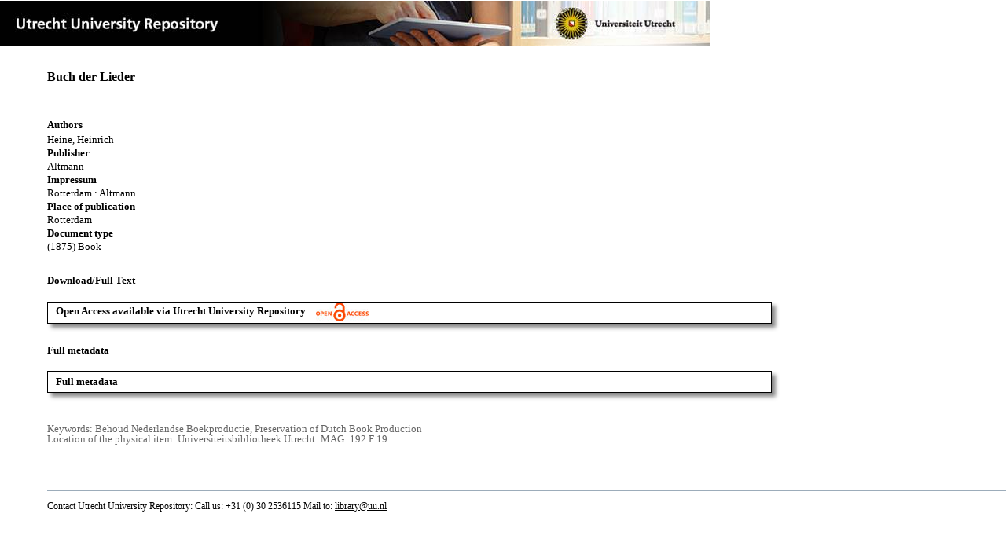

--- FILE ---
content_type: text/html;charset=utf-8
request_url: https://dspace.library.uu.nl/handle/1874/233754
body_size: 5324
content:
<?xml version="1.0" encoding="UTF-8"?>
<!DOCTYPE html PUBLIC "-//W3C//DTD XHTML 1.0 Strict//EN" "http://www.w3.org/TR/xhtml1/DTD/xhtml1-strict.dtd">
<html xmlns="http://www.w3.org/1999/xhtml" xmlns:itemViewUtil="org.dspace.app.xmlui.utils.ItemViewUtil" class="no-js">
<head>
<meta content="text/html; charset=UTF-8" http-equiv="Content-Type" />
<meta content="IE=edge,chrome=1" http-equiv="X-UA-Compatible" />
<meta content="width=device-width, initial-scale=1.0, maximum-scale=1.0" name="viewport" />
<link rel="shortcut icon" href="/themes/Public/images/favicon.ico" />
<link rel="apple-touch-icon" href="/themes/Public/images/apple-touch-icon.png" />
<meta name="Generator" content="DSpace 5.5" />
<link type="text/css" rel="stylesheet" media="screen" href="/themes/Public/lib/css/reset.css" />
<link type="text/css" rel="stylesheet" media="screen" href="/themes/Public/lib/css/base.css" />
<link type="text/css" rel="stylesheet" media="screen" href="/themes/Public/lib/css/helper.css" />
<link type="text/css" rel="stylesheet" media="screen" href="/themes/Public/lib/css/jquery-ui-1.8.15.custom.css" />
<link type="text/css" rel="stylesheet" media="screen" href="/themes/Public/lib/css/style.css" />
<link type="text/css" rel="stylesheet" media="screen" href="/themes/Public/lib/css/authority-control.css" />
<link type="text/css" rel="stylesheet" media="handheld" href="/themes/Public/lib/css/handheld.css" />
<link type="text/css" rel="stylesheet" media="print" href="/themes/Public/lib/css/print.css" />
<link type="text/css" rel="stylesheet" media="all" href="/themes/Public/lib/css/media.css" />
<link type="text/css" rel="stylesheet" media="all" href="/themes/Public/lib/css/style.css" />
<link type="application/opensearchdescription+xml" rel="search" href="https://dspace.library.uu.nl:443/open-search/description.xml" title="DSpace" />
<script type="text/javascript">
                                //Clear default text of empty text areas on focus
                                function tFocus(element)
                                {
                                        if (element.value == ' '){element.value='';}
                                }
                                //Clear default text of empty text areas on submit
                                function tSubmit(form)
                                {
                                        var defaultedElements = document.getElementsByTagName("textarea");
                                        for (var i=0; i != defaultedElements.length; i++){
                                                if (defaultedElements[i].value == ' '){
                                                        defaultedElements[i].value='';}}
                                }
                                //Disable pressing 'enter' key to submit a form (otherwise pressing 'enter' causes a submission to start over)
                                function disableEnterKey(e)
                                {
                                     var key;

                                     if(window.event)
                                          key = window.event.keyCode;     //Internet Explorer
                                     else
                                          key = e.which;     //Firefox and Netscape

                                     if(key == 13)  //if "Enter" pressed, then disable!
                                          return false;
                                     else
                                          return true;
                                }

                                function FnArray()
                                {
                                    this.funcs = new Array;
                                }

                                FnArray.prototype.add = function(f)
                                {
                                    if( typeof f!= "function" )
                                    {
                                        f = new Function(f);
                                    }
                                    this.funcs[this.funcs.length] = f;
                                };

                                FnArray.prototype.execute = function()
                                {
                                    for( var i=0; i < this.funcs.length; i++ )
                                    {
                                        this.funcs[i]();
                                    }
                                };

                                var runAfterJSImports = new FnArray();
            </script>
<script xmlns:i18n="http://apache.org/cocoon/i18n/2.1" type="text/javascript" src="/themes/Public/lib/js/modernizr-1.7.min.js"> </script>
<title>Buch der Lieder</title>
<link rel="schema.DCTERMS" href="http://purl.org/dc/terms/" />
<link rel="schema.DC" href="http://purl.org/dc/elements/1.1/" />
<meta name="DC.creator" content="Heine, Heinrich" xml:lang="nl_NL" />
<meta name="DC.contributor" content="Universiteitsbibliotheek Utrecht" xml:lang="nl_NL" />
<meta name="DCTERMS.dateAccepted" content="2012-03-02T02:01:58Z" scheme="DCTERMS.W3CDTF" />
<meta name="DCTERMS.available" content="2012-03-02T02:01:58Z" scheme="DCTERMS.W3CDTF" />
<meta name="DCTERMS.issued" content="1875" xml:lang="nl_NL" scheme="DCTERMS.W3CDTF" />
<meta name="DCTERMS.extent" content="1733234 bytes" xml:lang="nl_NL" />
<meta name="DCTERMS.extent" content="1637724 bytes" xml:lang="nl_NL" />
<meta name="DCTERMS.extent" content="1563052 bytes" xml:lang="nl_NL" />
<meta name="DCTERMS.extent" content="1521026 bytes" xml:lang="nl_NL" />
<meta name="DCTERMS.extent" content="1542902 bytes" xml:lang="nl_NL" />
<meta name="DCTERMS.extent" content="1462913 bytes" xml:lang="nl_NL" />
<meta name="DCTERMS.extent" content="1588102 bytes" xml:lang="nl_NL" />
<meta name="DCTERMS.extent" content="1507892 bytes" xml:lang="nl_NL" />
<meta name="DCTERMS.extent" content="1542596 bytes" xml:lang="nl_NL" />
<meta name="DCTERMS.extent" content="1570382 bytes" xml:lang="nl_NL" />
<meta name="DCTERMS.extent" content="1484552 bytes" xml:lang="nl_NL" />
<meta name="DCTERMS.extent" content="1567478 bytes" xml:lang="nl_NL" />
<meta name="DCTERMS.extent" content="1475577 bytes" xml:lang="nl_NL" />
<meta name="DCTERMS.extent" content="1542608 bytes" xml:lang="nl_NL" />
<meta name="DCTERMS.extent" content="1527795 bytes" xml:lang="nl_NL" />
<meta name="DCTERMS.extent" content="1518194 bytes" xml:lang="nl_NL" />
<meta name="DCTERMS.extent" content="1541263 bytes" xml:lang="nl_NL" />
<meta name="DCTERMS.extent" content="1535638 bytes" xml:lang="nl_NL" />
<meta name="DCTERMS.extent" content="1578610 bytes" xml:lang="nl_NL" />
<meta name="DCTERMS.extent" content="1536296 bytes" xml:lang="nl_NL" />
<meta name="DCTERMS.extent" content="1521479 bytes" xml:lang="nl_NL" />
<meta name="DCTERMS.extent" content="1549122 bytes" xml:lang="nl_NL" />
<meta name="DCTERMS.extent" content="1536254 bytes" xml:lang="nl_NL" />
<meta name="DCTERMS.extent" content="1490452 bytes" xml:lang="nl_NL" />
<meta name="DCTERMS.extent" content="1480784 bytes" xml:lang="nl_NL" />
<meta name="DCTERMS.extent" content="1550270 bytes" xml:lang="nl_NL" />
<meta name="DCTERMS.extent" content="1489552 bytes" xml:lang="nl_NL" />
<meta name="DCTERMS.extent" content="1525250 bytes" xml:lang="nl_NL" />
<meta name="DCTERMS.extent" content="1507488 bytes" xml:lang="nl_NL" />
<meta name="DCTERMS.extent" content="1517039 bytes" xml:lang="nl_NL" />
<meta name="DCTERMS.extent" content="1572654 bytes" xml:lang="nl_NL" />
<meta name="DCTERMS.extent" content="1534718 bytes" xml:lang="nl_NL" />
<meta name="DCTERMS.extent" content="1542827 bytes" xml:lang="nl_NL" />
<meta name="DCTERMS.extent" content="1510389 bytes" xml:lang="nl_NL" />
<meta name="DCTERMS.extent" content="1555427 bytes" xml:lang="nl_NL" />
<meta name="DCTERMS.extent" content="1523126 bytes" xml:lang="nl_NL" />
<meta name="DCTERMS.extent" content="1554575 bytes" xml:lang="nl_NL" />
<meta name="DCTERMS.extent" content="1517902 bytes" xml:lang="nl_NL" />
<meta name="DCTERMS.extent" content="1554902 bytes" xml:lang="nl_NL" />
<meta name="DCTERMS.extent" content="1537465 bytes" xml:lang="nl_NL" />
<meta name="DCTERMS.extent" content="1540427 bytes" xml:lang="nl_NL" />
<meta name="DCTERMS.extent" content="1547566 bytes" xml:lang="nl_NL" />
<meta name="DCTERMS.extent" content="1499977 bytes" xml:lang="nl_NL" />
<meta name="DCTERMS.extent" content="1544731 bytes" xml:lang="nl_NL" />
<meta name="DCTERMS.extent" content="1583452 bytes" xml:lang="nl_NL" />
<meta name="DCTERMS.extent" content="1512555 bytes" xml:lang="nl_NL" />
<meta name="DCTERMS.extent" content="1492762 bytes" xml:lang="nl_NL" />
<meta name="DCTERMS.extent" content="1492070 bytes" xml:lang="nl_NL" />
<meta name="DCTERMS.extent" content="1530227 bytes" xml:lang="nl_NL" />
<meta name="DCTERMS.extent" content="1539296 bytes" xml:lang="nl_NL" />
<meta name="DCTERMS.extent" content="1512152 bytes" xml:lang="nl_NL" />
<meta name="DCTERMS.extent" content="1528886 bytes" xml:lang="nl_NL" />
<meta name="DCTERMS.extent" content="1514624 bytes" xml:lang="nl_NL" />
<meta name="DCTERMS.extent" content="1523126 bytes" xml:lang="nl_NL" />
<meta name="DCTERMS.extent" content="1540482 bytes" xml:lang="nl_NL" />
<meta name="DCTERMS.extent" content="1583902 bytes" xml:lang="nl_NL" />
<meta name="DCTERMS.extent" content="1584221 bytes" xml:lang="nl_NL" />
<meta name="DCTERMS.extent" content="1465960 bytes" xml:lang="nl_NL" />
<meta name="DCTERMS.extent" content="1520059 bytes" xml:lang="nl_NL" />
<meta name="DCTERMS.extent" content="1504004 bytes" xml:lang="nl_NL" />
<meta name="DCTERMS.extent" content="1508455 bytes" xml:lang="nl_NL" />
<meta name="DCTERMS.extent" content="1510886 bytes" xml:lang="nl_NL" />
<meta name="DCTERMS.extent" content="1540916 bytes" xml:lang="nl_NL" />
<meta name="DCTERMS.extent" content="1580222 bytes" xml:lang="nl_NL" />
<meta name="DCTERMS.extent" content="1560954 bytes" xml:lang="nl_NL" />
<meta name="DCTERMS.extent" content="1506071 bytes" xml:lang="nl_NL" />
<meta name="DCTERMS.extent" content="1538911 bytes" xml:lang="nl_NL" />
<meta name="DCTERMS.extent" content="1541848 bytes" xml:lang="nl_NL" />
<meta name="DCTERMS.extent" content="1518352 bytes" xml:lang="nl_NL" />
<meta name="DCTERMS.extent" content="1580222 bytes" xml:lang="nl_NL" />
<meta name="DCTERMS.extent" content="1499752 bytes" xml:lang="nl_NL" />
<meta name="DCTERMS.extent" content="1581767 bytes" xml:lang="nl_NL" />
<meta name="DCTERMS.extent" content="1541907 bytes" xml:lang="nl_NL" />
<meta name="DCTERMS.extent" content="1549702 bytes" xml:lang="nl_NL" />
<meta name="DCTERMS.extent" content="1549202 bytes" xml:lang="nl_NL" />
<meta name="DCTERMS.extent" content="1556087 bytes" xml:lang="nl_NL" />
<meta name="DCTERMS.extent" content="1522459 bytes" xml:lang="nl_NL" />
<meta name="DCTERMS.extent" content="1562533 bytes" xml:lang="nl_NL" />
<meta name="DCTERMS.extent" content="1494424 bytes" xml:lang="nl_NL" />
<meta name="DCTERMS.extent" content="1496441 bytes" xml:lang="nl_NL" />
<meta name="DCTERMS.extent" content="1500522 bytes" xml:lang="nl_NL" />
<meta name="DCTERMS.extent" content="1564478 bytes" xml:lang="nl_NL" />
<meta name="DCTERMS.extent" content="1528727 bytes" xml:lang="nl_NL" />
<meta name="DCTERMS.extent" content="1600086 bytes" xml:lang="nl_NL" />
<meta name="DCTERMS.extent" content="1564852 bytes" xml:lang="nl_NL" />
<meta name="DCTERMS.extent" content="1597877 bytes" xml:lang="nl_NL" />
<meta name="DCTERMS.extent" content="1546166 bytes" xml:lang="nl_NL" />
<meta name="DCTERMS.extent" content="1589902 bytes" xml:lang="nl_NL" />
<meta name="DCTERMS.extent" content="1559902 bytes" xml:lang="nl_NL" />
<meta name="DCTERMS.extent" content="1483610 bytes" xml:lang="nl_NL" />
<meta name="DCTERMS.extent" content="1492016 bytes" xml:lang="nl_NL" />
<meta name="DCTERMS.extent" content="1496215 bytes" xml:lang="nl_NL" />
<meta name="DCTERMS.extent" content="1512323 bytes" xml:lang="nl_NL" />
<meta name="DCTERMS.extent" content="1566692 bytes" xml:lang="nl_NL" />
<meta name="DCTERMS.extent" content="1541263 bytes" xml:lang="nl_NL" />
<meta name="DCTERMS.extent" content="1591302 bytes" xml:lang="nl_NL" />
<meta name="DCTERMS.extent" content="1591238 bytes" xml:lang="nl_NL" />
<meta name="DCTERMS.extent" content="1574012 bytes" xml:lang="nl_NL" />
<meta name="DCTERMS.extent" content="1577598 bytes" xml:lang="nl_NL" />
<meta name="DCTERMS.extent" content="1457500 bytes" xml:lang="nl_NL" />
<meta name="DCTERMS.extent" content="1553102 bytes" xml:lang="nl_NL" />
<meta name="DCTERMS.extent" content="1563902 bytes" xml:lang="nl_NL" />
<meta name="DCTERMS.extent" content="1548066 bytes" xml:lang="nl_NL" />
<meta name="DCTERMS.extent" content="1540457 bytes" xml:lang="nl_NL" />
<meta name="DCTERMS.extent" content="1568888 bytes" xml:lang="nl_NL" />
<meta name="DCTERMS.extent" content="1552902 bytes" xml:lang="nl_NL" />
<meta name="DCTERMS.extent" content="1505952 bytes" xml:lang="nl_NL" />
<meta name="DCTERMS.extent" content="1589902 bytes" xml:lang="nl_NL" />
<meta name="DCTERMS.extent" content="1484802 bytes" xml:lang="nl_NL" />
<meta name="DCTERMS.extent" content="1556599 bytes" xml:lang="nl_NL" />
<meta name="DCTERMS.extent" content="1527163 bytes" xml:lang="nl_NL" />
<meta name="DCTERMS.extent" content="1567032 bytes" xml:lang="nl_NL" />
<meta name="DCTERMS.extent" content="1525606 bytes" xml:lang="nl_NL" />
<meta name="DCTERMS.extent" content="1544798 bytes" xml:lang="nl_NL" />
<meta name="DCTERMS.extent" content="1565894 bytes" xml:lang="nl_NL" />
<meta name="DCTERMS.extent" content="1523566 bytes" xml:lang="nl_NL" />
<meta name="DCTERMS.extent" content="1550902 bytes" xml:lang="nl_NL" />
<meta name="DCTERMS.extent" content="1602851 bytes" xml:lang="nl_NL" />
<meta name="DCTERMS.extent" content="1513658 bytes" xml:lang="nl_NL" />
<meta name="DCTERMS.extent" content="1503238 bytes" xml:lang="nl_NL" />
<meta name="DCTERMS.extent" content="1470986 bytes" xml:lang="nl_NL" />
<meta name="DCTERMS.extent" content="1526294 bytes" xml:lang="nl_NL" />
<meta name="DCTERMS.extent" content="1496552 bytes" xml:lang="nl_NL" />
<meta name="DCTERMS.extent" content="1562533 bytes" xml:lang="nl_NL" />
<meta name="DCTERMS.extent" content="1469432 bytes" xml:lang="nl_NL" />
<meta name="DCTERMS.extent" content="1537382 bytes" xml:lang="nl_NL" />
<meta name="DCTERMS.extent" content="1553050 bytes" xml:lang="nl_NL" />
<meta name="DCTERMS.extent" content="1548734 bytes" xml:lang="nl_NL" />
<meta name="DCTERMS.extent" content="1495850 bytes" xml:lang="nl_NL" />
<meta name="DCTERMS.extent" content="1516664 bytes" xml:lang="nl_NL" />
<meta name="DCTERMS.extent" content="1549702 bytes" xml:lang="nl_NL" />
<meta name="DCTERMS.extent" content="1624292 bytes" xml:lang="nl_NL" />
<meta name="DCTERMS.extent" content="1576902 bytes" xml:lang="nl_NL" />
<meta name="DCTERMS.extent" content="1605141 bytes" xml:lang="nl_NL" />
<meta name="DCTERMS.extent" content="1550307 bytes" xml:lang="nl_NL" />
<meta name="DCTERMS.extent" content="1570016 bytes" xml:lang="nl_NL" />
<meta name="DCTERMS.extent" content="1523264 bytes" xml:lang="nl_NL" />
<meta name="DCTERMS.extent" content="1579902 bytes" xml:lang="nl_NL" />
<meta name="DCTERMS.extent" content="1523566 bytes" xml:lang="nl_NL" />
<meta name="DCTERMS.extent" content="1515415 bytes" xml:lang="nl_NL" />
<meta name="DCTERMS.extent" content="1589902 bytes" xml:lang="nl_NL" />
<meta name="DCTERMS.extent" content="1538894 bytes" xml:lang="nl_NL" />
<meta name="DCTERMS.extent" content="1518394 bytes" xml:lang="nl_NL" />
<meta name="DCTERMS.extent" content="1528070 bytes" xml:lang="nl_NL" />
<meta name="DCTERMS.extent" content="1548272 bytes" xml:lang="nl_NL" />
<meta name="DCTERMS.extent" content="1543718 bytes" xml:lang="nl_NL" />
<meta name="DCTERMS.extent" content="1545488 bytes" xml:lang="nl_NL" />
<meta name="DCTERMS.extent" content="1556533 bytes" xml:lang="nl_NL" />
<meta name="DCTERMS.extent" content="1515701 bytes" xml:lang="nl_NL" />
<meta name="DCTERMS.extent" content="1624338 bytes" xml:lang="nl_NL" />
<meta name="DCTERMS.extent" content="1497940 bytes" xml:lang="nl_NL" />
<meta name="DCTERMS.extent" content="1568902 bytes" xml:lang="nl_NL" />
<meta name="DCTERMS.extent" content="1567302 bytes" xml:lang="nl_NL" />
<meta name="DCTERMS.extent" content="1590642 bytes" xml:lang="nl_NL" />
<meta name="DCTERMS.extent" content="1549562 bytes" xml:lang="nl_NL" />
<meta name="DCTERMS.extent" content="1562533 bytes" xml:lang="nl_NL" />
<meta name="DCTERMS.extent" content="1526294 bytes" xml:lang="nl_NL" />
<meta name="DCTERMS.extent" content="1567478 bytes" xml:lang="nl_NL" />
<meta name="DCTERMS.extent" content="1505689 bytes" xml:lang="nl_NL" />
<meta name="DCTERMS.extent" content="1515415 bytes" xml:lang="nl_NL" />
<meta name="DCTERMS.extent" content="1540643 bytes" xml:lang="nl_NL" />
<meta name="DCTERMS.extent" content="1503046 bytes" xml:lang="nl_NL" />
<meta name="DCTERMS.extent" content="1478900 bytes" xml:lang="nl_NL" />
<meta name="DCTERMS.extent" content="1569974 bytes" xml:lang="nl_NL" />
<meta name="DCTERMS.extent" content="1551654 bytes" xml:lang="nl_NL" />
<meta name="DCTERMS.extent" content="1565687 bytes" xml:lang="nl_NL" />
<meta name="DCTERMS.extent" content="1554432 bytes" xml:lang="nl_NL" />
<meta name="DCTERMS.extent" content="1500102 bytes" xml:lang="nl_NL" />
<meta name="DCTERMS.extent" content="1579756 bytes" xml:lang="nl_NL" />
<meta name="DCTERMS.extent" content="1546517 bytes" xml:lang="nl_NL" />
<meta name="DCTERMS.extent" content="1532698 bytes" xml:lang="nl_NL" />
<meta name="DCTERMS.extent" content="1533662 bytes" xml:lang="nl_NL" />
<meta name="DCTERMS.extent" content="1508870 bytes" xml:lang="nl_NL" />
<meta name="DCTERMS.extent" content="1554432 bytes" xml:lang="nl_NL" />
<meta name="DCTERMS.extent" content="1535798 bytes" xml:lang="nl_NL" />
<meta name="DCTERMS.extent" content="1567478 bytes" xml:lang="nl_NL" />
<meta name="DCTERMS.extent" content="1496693 bytes" xml:lang="nl_NL" />
<meta name="DCTERMS.extent" content="1592822 bytes" xml:lang="nl_NL" />
<meta name="DCTERMS.extent" content="1526294 bytes" xml:lang="nl_NL" />
<meta name="DCTERMS.extent" content="1551654 bytes" xml:lang="nl_NL" />
<meta name="DCTERMS.extent" content="1541702 bytes" xml:lang="nl_NL" />
<meta name="DCTERMS.extent" content="1474832 bytes" xml:lang="nl_NL" />
<meta name="DCTERMS.extent" content="1506071 bytes" xml:lang="nl_NL" />
<meta name="DCTERMS.extent" content="1515449 bytes" xml:lang="nl_NL" />
<meta name="DCTERMS.extent" content="1504206 bytes" xml:lang="nl_NL" />
<meta name="DCTERMS.extent" content="1472530 bytes" xml:lang="nl_NL" />
<meta name="DCTERMS.extent" content="1480425 bytes" xml:lang="nl_NL" />
<meta name="DCTERMS.extent" content="1487378 bytes" xml:lang="nl_NL" />
<meta name="DCTERMS.extent" content="1492106 bytes" xml:lang="nl_NL" />
<meta name="DCTERMS.extent" content="1497740 bytes" xml:lang="nl_NL" />
<meta name="DCTERMS.extent" content="1466296 bytes" xml:lang="nl_NL" />
<meta name="DCTERMS.extent" content="1471082 bytes" xml:lang="nl_NL" />
<meta name="DCTERMS.extent" content="1535989 bytes" xml:lang="nl_NL" />
<meta name="DCTERMS.extent" content="1518374 bytes" xml:lang="nl_NL" />
<meta name="DCTERMS.extent" content="1539450 bytes" xml:lang="nl_NL" />
<meta name="DCTERMS.extent" content="1507836 bytes" xml:lang="nl_NL" />
<meta name="DCTERMS.extent" content="1528912 bytes" xml:lang="nl_NL" />
<meta name="DCTERMS.extent" content="1520294 bytes" xml:lang="nl_NL" />
<meta name="DCTERMS.extent" content="1556217 bytes" xml:lang="nl_NL" />
<meta name="DCTERMS.extent" content="1395312 bytes" xml:lang="nl_NL" />
<meta name="DCTERMS.extent" content="1502450 bytes" xml:lang="nl_NL" />
<meta name="DCTERMS.extent" content="1480070 bytes" xml:lang="nl_NL" />
<meta name="DCTERMS.extent" content="1516836 bytes" xml:lang="nl_NL" />
<meta name="DCTERMS.extent" content="1487718 bytes" xml:lang="nl_NL" />
<meta name="DCTERMS.extent" content="1523264 bytes" xml:lang="nl_NL" />
<meta name="DCTERMS.extent" content="1488676 bytes" xml:lang="nl_NL" />
<meta name="DCTERMS.extent" content="1502534 bytes" xml:lang="nl_NL" />
<meta name="DCTERMS.extent" content="1524238 bytes" xml:lang="nl_NL" />
<meta name="DCTERMS.extent" content="1528134 bytes" xml:lang="nl_NL" />
<meta name="DCTERMS.extent" content="1511971 bytes" xml:lang="nl_NL" />
<meta name="DCTERMS.extent" content="1550117 bytes" xml:lang="nl_NL" />
<meta name="DCTERMS.extent" content="1554432 bytes" xml:lang="nl_NL" />
<meta name="DCTERMS.extent" content="1559302 bytes" xml:lang="nl_NL" />
<meta name="DCTERMS.extent" content="1514582 bytes" xml:lang="nl_NL" />
<meta name="DCTERMS.extent" content="1576902 bytes" xml:lang="nl_NL" />
<meta name="DCTERMS.extent" content="1541702 bytes" xml:lang="nl_NL" />
<meta name="DCTERMS.extent" content="1531431 bytes" xml:lang="nl_NL" />
<meta name="DCTERMS.extent" content="1511367 bytes" xml:lang="nl_NL" />
<meta name="DCTERMS.extent" content="1531420 bytes" xml:lang="nl_NL" />
<meta name="DCTERMS.extent" content="1491394 bytes" xml:lang="nl_NL" />
<meta name="DCTERMS.extent" content="1558902 bytes" xml:lang="nl_NL" />
<meta name="DCTERMS.extent" content="1485798 bytes" xml:lang="nl_NL" />
<meta name="DCTERMS.extent" content="1571977 bytes" xml:lang="nl_NL" />
<meta name="DCTERMS.extent" content="1504110 bytes" xml:lang="nl_NL" />
<meta name="DCTERMS.extent" content="1564112 bytes" xml:lang="nl_NL" />
<meta name="DCTERMS.extent" content="1518374 bytes" xml:lang="nl_NL" />
<meta name="DCTERMS.extent" content="1533974 bytes" xml:lang="nl_NL" />
<meta name="DCTERMS.extent" content="1564478 bytes" xml:lang="nl_NL" />
<meta name="DCTERMS.extent" content="1541702 bytes" xml:lang="nl_NL" />
<meta name="DCTERMS.extent" content="1559302 bytes" xml:lang="nl_NL" />
<meta name="DCTERMS.extent" content="1509046 bytes" xml:lang="nl_NL" />
<meta name="DCTERMS.extent" content="1600902 bytes" xml:lang="nl_NL" />
<meta name="DCTERMS.extent" content="1540869 bytes" xml:lang="nl_NL" />
<meta name="DCTERMS.extent" content="1590470 bytes" xml:lang="nl_NL" />
<meta name="DCTERMS.extent" content="1562407 bytes" xml:lang="nl_NL" />
<meta name="DCTERMS.extent" content="1469270 bytes" xml:lang="nl_NL" />
<meta name="DCTERMS.extent" content="1488956 bytes" xml:lang="nl_NL" />
<meta name="DCTERMS.extent" content="1494614 bytes" xml:lang="nl_NL" />
<meta name="DCTERMS.extent" content="1561428 bytes" xml:lang="nl_NL" />
<meta name="DCTERMS.extent" content="1541764 bytes" xml:lang="nl_NL" />
<meta name="DCTERMS.extent" content="1586332 bytes" xml:lang="nl_NL" />
<meta name="DCTERMS.extent" content="1519984 bytes" xml:lang="nl_NL" />
<meta name="DCTERMS.extent" content="1543718 bytes" xml:lang="nl_NL" />
<meta name="DCTERMS.extent" content="1510886 bytes" xml:lang="nl_NL" />
<meta name="DCTERMS.extent" content="1551638 bytes" xml:lang="nl_NL" />
<meta name="DCTERMS.extent" content="1518230 bytes" xml:lang="nl_NL" />
<meta name="DCTERMS.extent" content="1544862 bytes" xml:lang="nl_NL" />
<meta name="DCTERMS.extent" content="1521479 bytes" xml:lang="nl_NL" />
<meta name="DCTERMS.extent" content="1543107 bytes" xml:lang="nl_NL" />
<meta name="DCTERMS.extent" content="1551302 bytes" xml:lang="nl_NL" />
<meta name="DCTERMS.extent" content="1524122 bytes" xml:lang="nl_NL" />
<meta name="DCTERMS.extent" content="1513584 bytes" xml:lang="nl_NL" />
<meta name="DCTERMS.extent" content="1570382 bytes" xml:lang="nl_NL" />
<meta name="DCTERMS.extent" content="1504110 bytes" xml:lang="nl_NL" />
<meta name="DCTERMS.extent" content="1533702 bytes" xml:lang="nl_NL" />
<meta name="DCTERMS.extent" content="1567302 bytes" xml:lang="nl_NL" />
<meta name="DCTERMS.extent" content="1554542 bytes" xml:lang="nl_NL" />
<meta name="DCTERMS.extent" content="1485847 bytes" xml:lang="nl_NL" />
<meta name="DCTERMS.extent" content="1525702 bytes" xml:lang="nl_NL" />
<meta name="DCTERMS.extent" content="1443610 bytes" xml:lang="nl_NL" />
<meta name="DCTERMS.extent" content="1564478 bytes" xml:lang="nl_NL" />
<meta name="DCTERMS.extent" content="1523164 bytes" xml:lang="nl_NL" />
<meta name="DCTERMS.extent" content="1518374 bytes" xml:lang="nl_NL" />
<meta name="DCTERMS.extent" content="1554524 bytes" xml:lang="nl_NL" />
<meta name="DCTERMS.extent" content="1538894 bytes" xml:lang="nl_NL" />
<meta name="DCTERMS.extent" content="1533978 bytes" xml:lang="nl_NL" />
<meta name="DCTERMS.extent" content="1535974 bytes" xml:lang="nl_NL" />
<meta name="DCTERMS.extent" content="1543282 bytes" xml:lang="nl_NL" />
<meta name="DCTERMS.extent" content="1556533 bytes" xml:lang="nl_NL" />
<meta name="DCTERMS.extent" content="1520837 bytes" xml:lang="nl_NL" />
<meta name="DCTERMS.extent" content="1536296 bytes" xml:lang="nl_NL" />
<meta name="DCTERMS.extent" content="1492102 bytes" xml:lang="nl_NL" />
<meta name="DCTERMS.extent" content="1506632 bytes" xml:lang="nl_NL" />
<meta name="DCTERMS.extent" content="1519984 bytes" xml:lang="nl_NL" />
<meta name="DCTERMS.extent" content="1518374 bytes" xml:lang="nl_NL" />
<meta name="DCTERMS.extent" content="1539450 bytes" xml:lang="nl_NL" />
<meta name="DCTERMS.extent" content="1525702 bytes" xml:lang="nl_NL" />
<meta name="DCTERMS.extent" content="1541612 bytes" xml:lang="nl_NL" />
<meta name="DCTERMS.extent" content="1488314 bytes" xml:lang="nl_NL" />
<meta name="DCTERMS.extent" content="1521575 bytes" xml:lang="nl_NL" />
<meta name="DCTERMS.extent" content="1557512 bytes" xml:lang="nl_NL" />
<meta name="DCTERMS.extent" content="1480028 bytes" xml:lang="nl_NL" />
<meta name="DCTERMS.extent" content="1511367 bytes" xml:lang="nl_NL" />
<meta name="DCTERMS.extent" content="1568405 bytes" xml:lang="nl_NL" />
<meta name="DCTERMS.extent" content="1523164 bytes" xml:lang="nl_NL" />
<meta name="DCTERMS.extent" content="1510420 bytes" xml:lang="nl_NL" />
<meta name="DCTERMS.extent" content="1538848 bytes" xml:lang="nl_NL" />
<meta name="DCTERMS.extent" content="1493030 bytes" xml:lang="nl_NL" />
<meta name="DCTERMS.extent" content="1503046 bytes" xml:lang="nl_NL" />
<meta name="DCTERMS.extent" content="1565146 bytes" xml:lang="nl_NL" />
<meta name="DCTERMS.extent" content="1517420 bytes" xml:lang="nl_NL" />
<meta name="DCTERMS.extent" content="1543282 bytes" xml:lang="nl_NL" />
<meta name="DCTERMS.extent" content="1549562 bytes" xml:lang="nl_NL" />
<meta name="DCTERMS.extent" content="1543107 bytes" xml:lang="nl_NL" />
<meta name="DCTERMS.extent" content="1554432 bytes" xml:lang="nl_NL" />
<meta name="DCTERMS.extent" content="1493054 bytes" xml:lang="nl_NL" />
<meta name="DCTERMS.extent" content="1529374 bytes" xml:lang="nl_NL" />
<meta name="DCTERMS.extent" content="1496215 bytes" xml:lang="nl_NL" />
<meta name="DCTERMS.extent" content="1499971 bytes" xml:lang="nl_NL" />
<meta name="DCTERMS.extent" content="1542134 bytes" xml:lang="nl_NL" />
<meta name="DCTERMS.extent" content="1525205 bytes" xml:lang="nl_NL" />
<meta name="DCTERMS.extent" content="1538848 bytes" xml:lang="nl_NL" />
<meta name="DCTERMS.extent" content="1542134 bytes" xml:lang="nl_NL" />
<meta name="DCTERMS.extent" content="1510454 bytes" xml:lang="nl_NL" />
<meta name="DCTERMS.extent" content="1527954 bytes" xml:lang="nl_NL" />
<meta name="DCTERMS.extent" content="1546743 bytes" xml:lang="nl_NL" />
<meta name="DCTERMS.extent" content="1540869 bytes" xml:lang="nl_NL" />
<meta name="DCTERMS.extent" content="1552295 bytes" xml:lang="nl_NL" />
<meta name="DCTERMS.extent" content="1570992 bytes" xml:lang="nl_NL" />
<meta name="DCTERMS.extent" content="1541702 bytes" xml:lang="nl_NL" />
<meta name="DCTERMS.extent" content="1587927 bytes" xml:lang="nl_NL" />
<meta name="DCTERMS.extent" content="1525702 bytes" xml:lang="nl_NL" />
<meta name="DCTERMS.extent" content="1589902 bytes" xml:lang="nl_NL" />
<meta name="DCTERMS.extent" content="1553820 bytes" xml:lang="nl_NL" />
<meta name="DCTERMS.extent" content="1520937 bytes" xml:lang="nl_NL" />
<meta name="DCTERMS.extent" content="1503392 bytes" xml:lang="nl_NL" />
<meta name="DCTERMS.extent" content="1564478 bytes" xml:lang="nl_NL" />
<meta name="DCTERMS.extent" content="1544240 bytes" xml:lang="nl_NL" />
<meta name="DCTERMS.extent" content="1581206 bytes" xml:lang="nl_NL" />
<meta name="DCTERMS.extent" content="1533702 bytes" xml:lang="nl_NL" />
<meta name="DCTERMS.extent" content="1511367 bytes" xml:lang="nl_NL" />
<meta name="DCTERMS.extent" content="1518374 bytes" xml:lang="nl_NL" />
<meta name="DCTERMS.extent" content="1539296 bytes" xml:lang="nl_NL" />
<meta name="DCTERMS.extent" content="1523164 bytes" xml:lang="nl_NL" />
<meta name="DCTERMS.extent" content="1571717 bytes" xml:lang="nl_NL" />
<meta name="DCTERMS.extent" content="1505685 bytes" xml:lang="nl_NL" />
<meta name="DCTERMS.extent" content="1567478 bytes" xml:lang="nl_NL" />
<meta name="DCTERMS.extent" content="1511849 bytes" xml:lang="nl_NL" />
<meta name="DCTERMS.extent" content="1544186 bytes" xml:lang="nl_NL" />
<meta name="DCTERMS.extent" content="1516172 bytes" xml:lang="nl_NL" />
<meta name="DCTERMS.extent" content="1564478 bytes" xml:lang="nl_NL" />
<meta name="DCTERMS.extent" content="1482782 bytes" xml:lang="nl_NL" />
<meta name="DCTERMS.extent" content="1547972 bytes" xml:lang="nl_NL" />
<meta name="DCTERMS.extent" content="1557512 bytes" xml:lang="nl_NL" />
<meta name="DCTERMS.extent" content="1543718 bytes" xml:lang="nl_NL" />
<meta name="DCTERMS.extent" content="1564478 bytes" xml:lang="nl_NL" />
<meta name="DCTERMS.extent" content="1597847 bytes" xml:lang="nl_NL" />
<meta name="DCTERMS.extent" content="1855 bytes" xml:lang="nl_NL" />
<meta name="DC.format" content="image/tiff" xml:lang="nl_NL" />
<meta name="DC.format" content="image/tiff" xml:lang="nl_NL" />
<meta name="DC.format" content="image/tiff" xml:lang="nl_NL" />
<meta name="DC.format" content="image/tiff" xml:lang="nl_NL" />
<meta name="DC.format" content="image/tiff" xml:lang="nl_NL" />
<meta name="DC.format" content="image/tiff" xml:lang="nl_NL" />
<meta name="DC.format" content="image/tiff" xml:lang="nl_NL" />
<meta name="DC.format" content="image/tiff" xml:lang="nl_NL" />
<meta name="DC.format" content="image/tiff" xml:lang="nl_NL" />
<meta name="DC.format" content="image/tiff" xml:lang="nl_NL" />
<meta name="DC.format" content="image/tiff" xml:lang="nl_NL" />
<meta name="DC.format" content="image/tiff" xml:lang="nl_NL" />
<meta name="DC.format" content="image/tiff" xml:lang="nl_NL" />
<meta name="DC.format" content="image/tiff" xml:lang="nl_NL" />
<meta name="DC.format" content="image/tiff" xml:lang="nl_NL" />
<meta name="DC.format" content="image/tiff" xml:lang="nl_NL" />
<meta name="DC.format" content="image/tiff" xml:lang="nl_NL" />
<meta name="DC.format" content="image/tiff" xml:lang="nl_NL" />
<meta name="DC.format" content="image/tiff" xml:lang="nl_NL" />
<meta name="DC.format" content="image/tiff" xml:lang="nl_NL" />
<meta name="DC.format" content="image/tiff" xml:lang="nl_NL" />
<meta name="DC.format" content="image/tiff" xml:lang="nl_NL" />
<meta name="DC.format" content="image/tiff" xml:lang="nl_NL" />
<meta name="DC.format" content="image/tiff" xml:lang="nl_NL" />
<meta name="DC.format" content="image/tiff" xml:lang="nl_NL" />
<meta name="DC.format" content="image/tiff" xml:lang="nl_NL" />
<meta name="DC.format" content="image/tiff" xml:lang="nl_NL" />
<meta name="DC.format" content="image/tiff" xml:lang="nl_NL" />
<meta name="DC.format" content="image/tiff" xml:lang="nl_NL" />
<meta name="DC.format" content="image/tiff" xml:lang="nl_NL" />
<meta name="DC.format" content="image/tiff" xml:lang="nl_NL" />
<meta name="DC.format" content="image/tiff" xml:lang="nl_NL" />
<meta name="DC.format" content="image/tiff" xml:lang="nl_NL" />
<meta name="DC.format" content="image/tiff" xml:lang="nl_NL" />
<meta name="DC.format" content="image/tiff" xml:lang="nl_NL" />
<meta name="DC.format" content="image/tiff" xml:lang="nl_NL" />
<meta name="DC.format" content="image/tiff" xml:lang="nl_NL" />
<meta name="DC.format" content="image/tiff" xml:lang="nl_NL" />
<meta name="DC.format" content="image/tiff" xml:lang="nl_NL" />
<meta name="DC.format" content="image/tiff" xml:lang="nl_NL" />
<meta name="DC.format" content="image/tiff" xml:lang="nl_NL" />
<meta name="DC.format" content="image/tiff" xml:lang="nl_NL" />
<meta name="DC.format" content="image/tiff" xml:lang="nl_NL" />
<meta name="DC.format" content="image/tiff" xml:lang="nl_NL" />
<meta name="DC.format" content="image/tiff" xml:lang="nl_NL" />
<meta name="DC.format" content="image/tiff" xml:lang="nl_NL" />
<meta name="DC.format" content="image/tiff" xml:lang="nl_NL" />
<meta name="DC.format" content="image/tiff" xml:lang="nl_NL" />
<meta name="DC.format" content="image/tiff" xml:lang="nl_NL" />
<meta name="DC.format" content="image/tiff" xml:lang="nl_NL" />
<meta name="DC.format" content="image/tiff" xml:lang="nl_NL" />
<meta name="DC.format" content="image/tiff" xml:lang="nl_NL" />
<meta name="DC.format" content="image/tiff" xml:lang="nl_NL" />
<meta name="DC.format" content="image/tiff" xml:lang="nl_NL" />
<meta name="DC.format" content="image/tiff" xml:lang="nl_NL" />
<meta name="DC.format" content="image/tiff" xml:lang="nl_NL" />
<meta name="DC.format" content="image/tiff" xml:lang="nl_NL" />
<meta name="DC.format" content="image/tiff" xml:lang="nl_NL" />
<meta name="DC.format" content="image/tiff" xml:lang="nl_NL" />
<meta name="DC.format" content="image/tiff" xml:lang="nl_NL" />
<meta name="DC.format" content="image/tiff" xml:lang="nl_NL" />
<meta name="DC.format" content="image/tiff" xml:lang="nl_NL" />
<meta name="DC.format" content="image/tiff" xml:lang="nl_NL" />
<meta name="DC.format" content="image/tiff" xml:lang="nl_NL" />
<meta name="DC.format" content="image/tiff" xml:lang="nl_NL" />
<meta name="DC.format" content="image/tiff" xml:lang="nl_NL" />
<meta name="DC.format" content="image/tiff" xml:lang="nl_NL" />
<meta name="DC.format" content="image/tiff" xml:lang="nl_NL" />
<meta name="DC.format" content="image/tiff" xml:lang="nl_NL" />
<meta name="DC.format" content="image/tiff" xml:lang="nl_NL" />
<meta name="DC.format" content="image/tiff" xml:lang="nl_NL" />
<meta name="DC.format" content="image/tiff" xml:lang="nl_NL" />
<meta name="DC.format" content="image/tiff" xml:lang="nl_NL" />
<meta name="DC.format" content="image/tiff" xml:lang="nl_NL" />
<meta name="DC.format" content="image/tiff" xml:lang="nl_NL" />
<meta name="DC.format" content="image/tiff" xml:lang="nl_NL" />
<meta name="DC.format" content="image/tiff" xml:lang="nl_NL" />
<meta name="DC.format" content="image/tiff" xml:lang="nl_NL" />
<meta name="DC.format" content="image/tiff" xml:lang="nl_NL" />
<meta name="DC.format" content="image/tiff" xml:lang="nl_NL" />
<meta name="DC.format" content="image/tiff" xml:lang="nl_NL" />
<meta name="DC.format" content="image/tiff" xml:lang="nl_NL" />
<meta name="DC.format" content="image/tiff" xml:lang="nl_NL" />
<meta name="DC.format" content="image/tiff" xml:lang="nl_NL" />
<meta name="DC.format" content="image/tiff" xml:lang="nl_NL" />
<meta name="DC.format" content="image/tiff" xml:lang="nl_NL" />
<meta name="DC.format" content="image/tiff" xml:lang="nl_NL" />
<meta name="DC.format" content="image/tiff" xml:lang="nl_NL" />
<meta name="DC.format" content="image/tiff" xml:lang="nl_NL" />
<meta name="DC.format" content="image/tiff" xml:lang="nl_NL" />
<meta name="DC.format" content="image/tiff" xml:lang="nl_NL" />
<meta name="DC.format" content="image/tiff" xml:lang="nl_NL" />
<meta name="DC.format" content="image/tiff" xml:lang="nl_NL" />
<meta name="DC.format" content="image/tiff" xml:lang="nl_NL" />
<meta name="DC.format" content="image/tiff" xml:lang="nl_NL" />
<meta name="DC.format" content="image/tiff" xml:lang="nl_NL" />
<meta name="DC.format" content="image/tiff" xml:lang="nl_NL" />
<meta name="DC.format" content="image/tiff" xml:lang="nl_NL" />
<meta name="DC.format" content="image/tiff" xml:lang="nl_NL" />
<meta name="DC.format" content="image/tiff" xml:lang="nl_NL" />
<meta name="DC.format" content="image/tiff" xml:lang="nl_NL" />
<meta name="DC.format" content="image/tiff" xml:lang="nl_NL" />
<meta name="DC.format" content="image/tiff" xml:lang="nl_NL" />
<meta name="DC.format" content="image/tiff" xml:lang="nl_NL" />
<meta name="DC.format" content="image/tiff" xml:lang="nl_NL" />
<meta name="DC.format" content="image/tiff" xml:lang="nl_NL" />
<meta name="DC.format" content="image/tiff" xml:lang="nl_NL" />
<meta name="DC.format" content="image/tiff" xml:lang="nl_NL" />
<meta name="DC.format" content="image/tiff" xml:lang="nl_NL" />
<meta name="DC.format" content="image/tiff" xml:lang="nl_NL" />
<meta name="DC.format" content="image/tiff" xml:lang="nl_NL" />
<meta name="DC.format" content="image/tiff" xml:lang="nl_NL" />
<meta name="DC.format" content="image/tiff" xml:lang="nl_NL" />
<meta name="DC.format" content="image/tiff" xml:lang="nl_NL" />
<meta name="DC.format" content="image/tiff" xml:lang="nl_NL" />
<meta name="DC.format" content="image/tiff" xml:lang="nl_NL" />
<meta name="DC.format" content="image/tiff" xml:lang="nl_NL" />
<meta name="DC.format" content="image/tiff" xml:lang="nl_NL" />
<meta name="DC.format" content="image/tiff" xml:lang="nl_NL" />
<meta name="DC.format" content="image/tiff" xml:lang="nl_NL" />
<meta name="DC.format" content="image/tiff" xml:lang="nl_NL" />
<meta name="DC.format" content="image/tiff" xml:lang="nl_NL" />
<meta name="DC.format" content="image/tiff" xml:lang="nl_NL" />
<meta name="DC.format" content="image/tiff" xml:lang="nl_NL" />
<meta name="DC.format" content="image/tiff" xml:lang="nl_NL" />
<meta name="DC.format" content="image/tiff" xml:lang="nl_NL" />
<meta name="DC.format" content="image/tiff" xml:lang="nl_NL" />
<meta name="DC.format" content="image/tiff" xml:lang="nl_NL" />
<meta name="DC.format" content="image/tiff" xml:lang="nl_NL" />
<meta name="DC.format" content="image/tiff" xml:lang="nl_NL" />
<meta name="DC.format" content="image/tiff" xml:lang="nl_NL" />
<meta name="DC.format" content="image/tiff" xml:lang="nl_NL" />
<meta name="DC.format" content="image/tiff" xml:lang="nl_NL" />
<meta name="DC.format" content="image/tiff" xml:lang="nl_NL" />
<meta name="DC.format" content="image/tiff" xml:lang="nl_NL" />
<meta name="DC.format" content="image/tiff" xml:lang="nl_NL" />
<meta name="DC.format" content="image/tiff" xml:lang="nl_NL" />
<meta name="DC.format" content="image/tiff" xml:lang="nl_NL" />
<meta name="DC.format" content="image/tiff" xml:lang="nl_NL" />
<meta name="DC.format" content="image/tiff" xml:lang="nl_NL" />
<meta name="DC.format" content="image/tiff" xml:lang="nl_NL" />
<meta name="DC.format" content="image/tiff" xml:lang="nl_NL" />
<meta name="DC.format" content="image/tiff" xml:lang="nl_NL" />
<meta name="DC.format" content="image/tiff" xml:lang="nl_NL" />
<meta name="DC.format" content="image/tiff" xml:lang="nl_NL" />
<meta name="DC.format" content="image/tiff" xml:lang="nl_NL" />
<meta name="DC.format" content="image/tiff" xml:lang="nl_NL" />
<meta name="DC.format" content="image/tiff" xml:lang="nl_NL" />
<meta name="DC.format" content="image/tiff" xml:lang="nl_NL" />
<meta name="DC.format" content="image/tiff" xml:lang="nl_NL" />
<meta name="DC.format" content="image/tiff" xml:lang="nl_NL" />
<meta name="DC.format" content="image/tiff" xml:lang="nl_NL" />
<meta name="DC.format" content="image/tiff" xml:lang="nl_NL" />
<meta name="DC.format" content="image/tiff" xml:lang="nl_NL" />
<meta name="DC.format" content="image/tiff" xml:lang="nl_NL" />
<meta name="DC.format" content="image/tiff" xml:lang="nl_NL" />
<meta name="DC.format" content="image/tiff" xml:lang="nl_NL" />
<meta name="DC.format" content="image/tiff" xml:lang="nl_NL" />
<meta name="DC.format" content="image/tiff" xml:lang="nl_NL" />
<meta name="DC.format" content="image/tiff" xml:lang="nl_NL" />
<meta name="DC.format" content="image/tiff" xml:lang="nl_NL" />
<meta name="DC.format" content="image/tiff" xml:lang="nl_NL" />
<meta name="DC.format" content="image/tiff" xml:lang="nl_NL" />
<meta name="DC.format" content="image/tiff" xml:lang="nl_NL" />
<meta name="DC.format" content="image/tiff" xml:lang="nl_NL" />
<meta name="DC.format" content="image/tiff" xml:lang="nl_NL" />
<meta name="DC.format" content="image/tiff" xml:lang="nl_NL" />
<meta name="DC.format" content="image/tiff" xml:lang="nl_NL" />
<meta name="DC.format" content="image/tiff" xml:lang="nl_NL" />
<meta name="DC.format" content="image/tiff" xml:lang="nl_NL" />
<meta name="DC.format" content="image/tiff" xml:lang="nl_NL" />
<meta name="DC.format" content="image/tiff" xml:lang="nl_NL" />
<meta name="DC.format" content="image/tiff" xml:lang="nl_NL" />
<meta name="DC.format" content="image/tiff" xml:lang="nl_NL" />
<meta name="DC.format" content="image/tiff" xml:lang="nl_NL" />
<meta name="DC.format" content="image/tiff" xml:lang="nl_NL" />
<meta name="DC.format" content="image/tiff" xml:lang="nl_NL" />
<meta name="DC.format" content="image/tiff" xml:lang="nl_NL" />
<meta name="DC.format" content="image/tiff" xml:lang="nl_NL" />
<meta name="DC.format" content="image/tiff" xml:lang="nl_NL" />
<meta name="DC.format" content="image/tiff" xml:lang="nl_NL" />
<meta name="DC.format" content="image/tiff" xml:lang="nl_NL" />
<meta name="DC.format" content="image/tiff" xml:lang="nl_NL" />
<meta name="DC.format" content="image/tiff" xml:lang="nl_NL" />
<meta name="DC.format" content="image/tiff" xml:lang="nl_NL" />
<meta name="DC.format" content="image/tiff" xml:lang="nl_NL" />
<meta name="DC.format" content="image/tiff" xml:lang="nl_NL" />
<meta name="DC.format" content="image/tiff" xml:lang="nl_NL" />
<meta name="DC.format" content="image/tiff" xml:lang="nl_NL" />
<meta name="DC.format" content="image/tiff" xml:lang="nl_NL" />
<meta name="DC.format" content="image/tiff" xml:lang="nl_NL" />
<meta name="DC.format" content="image/tiff" xml:lang="nl_NL" />
<meta name="DC.format" content="image/tiff" xml:lang="nl_NL" />
<meta name="DC.format" content="image/tiff" xml:lang="nl_NL" />
<meta name="DC.format" content="image/tiff" xml:lang="nl_NL" />
<meta name="DC.format" content="image/tiff" xml:lang="nl_NL" />
<meta name="DC.format" content="image/tiff" xml:lang="nl_NL" />
<meta name="DC.format" content="image/tiff" xml:lang="nl_NL" />
<meta name="DC.format" content="image/tiff" xml:lang="nl_NL" />
<meta name="DC.format" content="image/tiff" xml:lang="nl_NL" />
<meta name="DC.format" content="image/tiff" xml:lang="nl_NL" />
<meta name="DC.format" content="image/tiff" xml:lang="nl_NL" />
<meta name="DC.format" content="image/tiff" xml:lang="nl_NL" />
<meta name="DC.format" content="image/tiff" xml:lang="nl_NL" />
<meta name="DC.format" content="image/tiff" xml:lang="nl_NL" />
<meta name="DC.format" content="image/tiff" xml:lang="nl_NL" />
<meta name="DC.format" content="image/tiff" xml:lang="nl_NL" />
<meta name="DC.format" content="image/tiff" xml:lang="nl_NL" />
<meta name="DC.format" content="image/tiff" xml:lang="nl_NL" />
<meta name="DC.format" content="image/tiff" xml:lang="nl_NL" />
<meta name="DC.format" content="image/tiff" xml:lang="nl_NL" />
<meta name="DC.format" content="image/tiff" xml:lang="nl_NL" />
<meta name="DC.format" content="image/tiff" xml:lang="nl_NL" />
<meta name="DC.format" content="image/tiff" xml:lang="nl_NL" />
<meta name="DC.format" content="image/tiff" xml:lang="nl_NL" />
<meta name="DC.format" content="image/tiff" xml:lang="nl_NL" />
<meta name="DC.format" content="image/tiff" xml:lang="nl_NL" />
<meta name="DC.format" content="image/tiff" xml:lang="nl_NL" />
<meta name="DC.format" content="image/tiff" xml:lang="nl_NL" />
<meta name="DC.format" content="image/tiff" xml:lang="nl_NL" />
<meta name="DC.format" content="image/tiff" xml:lang="nl_NL" />
<meta name="DC.format" content="image/tiff" xml:lang="nl_NL" />
<meta name="DC.format" content="image/tiff" xml:lang="nl_NL" />
<meta name="DC.format" content="image/tiff" xml:lang="nl_NL" />
<meta name="DC.format" content="image/tiff" xml:lang="nl_NL" />
<meta name="DC.format" content="image/tiff" xml:lang="nl_NL" />
<meta name="DC.format" content="image/tiff" xml:lang="nl_NL" />
<meta name="DC.format" content="image/tiff" xml:lang="nl_NL" />
<meta name="DC.format" content="image/tiff" xml:lang="nl_NL" />
<meta name="DC.format" content="image/tiff" xml:lang="nl_NL" />
<meta name="DC.format" content="image/tiff" xml:lang="nl_NL" />
<meta name="DC.format" content="image/tiff" xml:lang="nl_NL" />
<meta name="DC.format" content="image/tiff" xml:lang="nl_NL" />
<meta name="DC.format" content="image/tiff" xml:lang="nl_NL" />
<meta name="DC.format" content="image/tiff" xml:lang="nl_NL" />
<meta name="DC.format" content="image/tiff" xml:lang="nl_NL" />
<meta name="DC.format" content="image/tiff" xml:lang="nl_NL" />
<meta name="DC.format" content="image/tiff" xml:lang="nl_NL" />
<meta name="DC.format" content="image/tiff" xml:lang="nl_NL" />
<meta name="DC.format" content="image/tiff" xml:lang="nl_NL" />
<meta name="DC.format" content="image/tiff" xml:lang="nl_NL" />
<meta name="DC.format" content="image/tiff" xml:lang="nl_NL" />
<meta name="DC.format" content="image/tiff" xml:lang="nl_NL" />
<meta name="DC.format" content="image/tiff" xml:lang="nl_NL" />
<meta name="DC.format" content="image/tiff" xml:lang="nl_NL" />
<meta name="DC.format" content="image/tiff" xml:lang="nl_NL" />
<meta name="DC.format" content="image/tiff" xml:lang="nl_NL" />
<meta name="DC.format" content="image/tiff" xml:lang="nl_NL" />
<meta name="DC.format" content="image/tiff" xml:lang="nl_NL" />
<meta name="DC.format" content="image/tiff" xml:lang="nl_NL" />
<meta name="DC.format" content="image/tiff" xml:lang="nl_NL" />
<meta name="DC.format" content="image/tiff" xml:lang="nl_NL" />
<meta name="DC.format" content="image/tiff" xml:lang="nl_NL" />
<meta name="DC.format" content="image/tiff" xml:lang="nl_NL" />
<meta name="DC.format" content="image/tiff" xml:lang="nl_NL" />
<meta name="DC.format" content="image/tiff" xml:lang="nl_NL" />
<meta name="DC.format" content="image/tiff" xml:lang="nl_NL" />
<meta name="DC.format" content="image/tiff" xml:lang="nl_NL" />
<meta name="DC.format" content="image/tiff" xml:lang="nl_NL" />
<meta name="DC.format" content="image/tiff" xml:lang="nl_NL" />
<meta name="DC.format" content="image/tiff" xml:lang="nl_NL" />
<meta name="DC.format" content="image/tiff" xml:lang="nl_NL" />
<meta name="DC.format" content="image/tiff" xml:lang="nl_NL" />
<meta name="DC.format" content="image/tiff" xml:lang="nl_NL" />
<meta name="DC.format" content="image/tiff" xml:lang="nl_NL" />
<meta name="DC.format" content="image/tiff" xml:lang="nl_NL" />
<meta name="DC.format" content="image/tiff" xml:lang="nl_NL" />
<meta name="DC.format" content="image/tiff" xml:lang="nl_NL" />
<meta name="DC.format" content="image/tiff" xml:lang="nl_NL" />
<meta name="DC.format" content="image/tiff" xml:lang="nl_NL" />
<meta name="DC.format" content="image/tiff" xml:lang="nl_NL" />
<meta name="DC.format" content="image/tiff" xml:lang="nl_NL" />
<meta name="DC.format" content="image/tiff" xml:lang="nl_NL" />
<meta name="DC.format" content="image/tiff" xml:lang="nl_NL" />
<meta name="DC.format" content="image/tiff" xml:lang="nl_NL" />
<meta name="DC.format" content="image/tiff" xml:lang="nl_NL" />
<meta name="DC.format" content="image/tiff" xml:lang="nl_NL" />
<meta name="DC.format" content="image/tiff" xml:lang="nl_NL" />
<meta name="DC.format" content="image/tiff" xml:lang="nl_NL" />
<meta name="DC.format" content="image/tiff" xml:lang="nl_NL" />
<meta name="DC.format" content="image/tiff" xml:lang="nl_NL" />
<meta name="DC.format" content="image/tiff" xml:lang="nl_NL" />
<meta name="DC.format" content="image/tiff" xml:lang="nl_NL" />
<meta name="DC.format" content="image/tiff" xml:lang="nl_NL" />
<meta name="DC.format" content="image/tiff" xml:lang="nl_NL" />
<meta name="DC.format" content="image/tiff" xml:lang="nl_NL" />
<meta name="DC.format" content="image/tiff" xml:lang="nl_NL" />
<meta name="DC.format" content="image/tiff" xml:lang="nl_NL" />
<meta name="DC.format" content="image/tiff" xml:lang="nl_NL" />
<meta name="DC.format" content="image/tiff" xml:lang="nl_NL" />
<meta name="DC.format" content="image/tiff" xml:lang="nl_NL" />
<meta name="DC.format" content="image/tiff" xml:lang="nl_NL" />
<meta name="DC.format" content="image/tiff" xml:lang="nl_NL" />
<meta name="DC.format" content="image/tiff" xml:lang="nl_NL" />
<meta name="DC.format" content="image/tiff" xml:lang="nl_NL" />
<meta name="DC.format" content="image/tiff" xml:lang="nl_NL" />
<meta name="DC.format" content="image/tiff" xml:lang="nl_NL" />
<meta name="DC.format" content="image/tiff" xml:lang="nl_NL" />
<meta name="DC.format" content="image/tiff" xml:lang="nl_NL" />
<meta name="DC.format" content="image/tiff" xml:lang="nl_NL" />
<meta name="DC.format" content="image/tiff" xml:lang="nl_NL" />
<meta name="DC.format" content="image/tiff" xml:lang="nl_NL" />
<meta name="DC.format" content="image/tiff" xml:lang="nl_NL" />
<meta name="DC.format" content="image/tiff" xml:lang="nl_NL" />
<meta name="DC.format" content="image/tiff" xml:lang="nl_NL" />
<meta name="DC.format" content="image/tiff" xml:lang="nl_NL" />
<meta name="DC.format" content="image/tiff" xml:lang="nl_NL" />
<meta name="DC.format" content="image/tiff" xml:lang="nl_NL" />
<meta name="DC.format" content="image/tiff" xml:lang="nl_NL" />
<meta name="DC.format" content="image/tiff" xml:lang="nl_NL" />
<meta name="DC.format" content="image/tiff" xml:lang="nl_NL" />
<meta name="DC.format" content="image/tiff" xml:lang="nl_NL" />
<meta name="DC.format" content="image/tiff" xml:lang="nl_NL" />
<meta name="DC.format" content="image/tiff" xml:lang="nl_NL" />
<meta name="DC.format" content="image/tiff" xml:lang="nl_NL" />
<meta name="DC.format" content="image/tiff" xml:lang="nl_NL" />
<meta name="DC.format" content="image/tiff" xml:lang="nl_NL" />
<meta name="DC.format" content="image/tiff" xml:lang="nl_NL" />
<meta name="DC.format" content="image/tiff" xml:lang="nl_NL" />
<meta name="DC.format" content="image/tiff" xml:lang="nl_NL" />
<meta name="DC.format" content="image/tiff" xml:lang="nl_NL" />
<meta name="DC.format" content="image/tiff" xml:lang="nl_NL" />
<meta name="DC.format" content="image/tiff" xml:lang="nl_NL" />
<meta name="DC.format" content="image/tiff" xml:lang="nl_NL" />
<meta name="DC.format" content="image/tiff" xml:lang="nl_NL" />
<meta name="DC.format" content="image/tiff" xml:lang="nl_NL" />
<meta name="DC.format" content="image/tiff" xml:lang="nl_NL" />
<meta name="DC.format" content="image/tiff" xml:lang="nl_NL" />
<meta name="DC.format" content="image/tiff" xml:lang="nl_NL" />
<meta name="DC.format" content="image/tiff" xml:lang="nl_NL" />
<meta name="DC.format" content="image/tiff" xml:lang="nl_NL" />
<meta name="DC.format" content="image/tiff" xml:lang="nl_NL" />
<meta name="DC.format" content="image/tiff" xml:lang="nl_NL" />
<meta name="DC.format" content="image/tiff" xml:lang="nl_NL" />
<meta name="DC.format" content="image/tiff" xml:lang="nl_NL" />
<meta name="DC.format" content="image/tiff" xml:lang="nl_NL" />
<meta name="DC.format" content="image/tiff" xml:lang="nl_NL" />
<meta name="DC.format" content="text/plain" xml:lang="nl_NL" />
<meta name="DC.identifier" content="2012-0302-200711" />
<meta name="DC.identifier" content="004984" xml:lang="nl_NL" />
<meta name="DC.identifier" content="http://hdl.handle.net/1874/233754" scheme="DCTERMS.URI" />
<meta name="DC.publisher" content="Altmann" xml:lang="nl_NL" />
<meta name="DC.rights" content="Rotterdam" xml:lang="nl_NL" />
<meta name="DC.source" content="000031211" xml:lang="nl_NL" />
<meta name="DC.subject" content="Behoud Nederlandse Boekproductie" xml:lang="nl_NL" />
<meta name="DC.subject" content="Preservation of Dutch Book Production" xml:lang="nl_NL" />
<meta name="DC.title" content="Buch der Lieder" xml:lang="nl_NL" />
<meta name="DC.type" content="Book" xml:lang="nl_NL" />
<meta name="DC.identifier" content="http://objects.library.uu.nl/reader/index.php?obj=1874-233754" />
<meta name="DC.identifier" content="http://dspace.library.uu.nl/handle/1874/233754" />
<meta name="DC.rights" content="Open Access (free)" xml:lang="nl_NL" />
<meta name="DC.identifier" content="URN:NBN:NL:UI:10-1874-233754" />
<meta name="DC.source" content="MAG: 192 F 19" xml:lang="nl_NL" />
<meta name="DC.relation" content="337" xml:lang="nl_NL" />
<meta name="DC.source" content="Universiteitsbibliotheek Utrecht" xml:lang="nl_NL" />
<meta name="DC.rights" content="Rotterdam : Altmann" xml:lang="nl_NL" />
<meta name="DC.identifier" content="004984" xml:lang="nl_NL" />
<meta name="DC.source" content="68062929" />

<meta content="Behoud Nederlandse Boekproductie; Preservation of Dutch Book Production" name="citation_keywords" />
<meta content="Buch der Lieder" name="citation_title" />
<meta content="Altmann" name="citation_publisher" />
<meta content="Heine, Heinrich" name="citation_author" />
<meta content="1875" name="citation_date" />
<meta content="https://dspace.library.uu.nl/handle/1874/233754" name="citation_abstract_html_url" />
<meta content="Buch der Lieder" property="og:title" />
<meta content="website" property="og:type" />
<meta content="https://dspace.library.uu.nl/handle/1874/233754" property="og:url" />
<meta content="https://dspace.library.uu.nl/themes/Public/images/banners/Banner_Utrecht_University_Repository.jpg" property="og:image" />
</head><!--[if lt IE 7 ]> <body class="ie6"> <![endif]-->
                <!--[if IE 7 ]>    <body class="ie7"> <![endif]-->
                <!--[if IE 8 ]>    <body class="ie8"> <![endif]-->
                <!--[if IE 9 ]>    <body class="ie9"> <![endif]-->
                <!--[if (gt IE 9)|!(IE)]><!--><body><!--<![endif]-->
<div id="ds-main">
<div id="ds-header-wrapper">
<!--Public theme-->
<div class="clearfix" id="ds-header">
<span id="ds-header-logo">
					
				 
				</span>
<h1 class="pagetitle visuallyhidden">Buch der Lieder</h1>
<h2 class="static-pagetitle visuallyhidden">DSpace/Manakin Repository</h2>
<div xmlns:i18n="http://apache.org/cocoon/i18n/2.1" id="ds-user-box" />
</div>
</div>
<div id="ds-content-wrapper">
<!--Public theme-->
<div class="clearfix" id="ds-content">
<div id="ds-body">
<div id="aspect_artifactbrowser_ItemViewer_div_item-view" class="ds-static-div primary">
<!-- External Metadata URL: cocoon://metadata/handle/1874/233754/mets.xml?rightsMDTypes=METSRIGHTS-->
<!-- Public theme item-view.xsl-->
<div xmlns:bitstreamLinkUtil="org.dspace.app.xmlui.utils.BitstreamLinkUtil" xmlns:oreatom="http://www.openarchives.org/ore/atom/" xmlns:ore="http://www.openarchives.org/ore/terms/" xmlns:atom="http://www.w3.org/2005/Atom" class="item-summary-view-metadata">
<div class="titleshare">
<div class="simple-item-view-title">Buch der Lieder</div>
<div class="endtitleshare"> </div>
</div>
<div class="simple-item-view-authors">
<div class="simple-item-view-label-bc-authors">Authors</div>Heine, Heinrich</div>
<div xmlns:i18n="http://apache.org/cocoon/i18n/2.1" class="simple-item-view-label-bc">Publisher</div>
<div xmlns:i18n="http://apache.org/cocoon/i18n/2.1" class="simple-item-view-value">Altmann</div>
<div class="simple-item-view-label-bc">Impressum</div>
<div xmlns:i18n="http://apache.org/cocoon/i18n/2.1" class="simple-item-view-value">Rotterdam : Altmann</div>
<div class="simple-item-view-label-bc">Place of publication</div>
<div xmlns:i18n="http://apache.org/cocoon/i18n/2.1" class="simple-item-view-value">Rotterdam</div>
<div class="simple-item-view-label-bc">Document type</div>
<div xmlns:i18n="http://apache.org/cocoon/i18n/2.1" class="simple-item-view-value">(1875) Book</div>
<div class="simple-item-view-label">Download/Full Text</div>
<div xmlns:i18n="http://apache.org/cocoon/i18n/2.1" class="simple-item-view-value-link-open">
<a class="fulltextlink" href="http://objects.library.uu.nl/reader/index.php?obj=1874-233754">Open Access available via Utrecht University Repository<span xmlns:i18n="http://apache.org/cocoon/i18n/2.1" class="open_access_logo" id="open_access_logo">
<img class="open_access_logo" src="/themes/Public/images/OpenAccesslogo_klein.jpg" />
</span>
</a>
</div>
<div class="simple-item-view-label">Full metadata</div>
<div xmlns:i18n="http://apache.org/cocoon/i18n/2.1" class="simple-item-view-value-link-fm">
<span class="metadatalink">
<a href="http://objects.library.uu.nl/reader/index.php?obj=1874-233754&amp;metadata=1">Full metadata</a>
</span>
</div>
<div xmlns:i18n="http://apache.org/cocoon/i18n/2.1" class="verticalspace"> </div>
<div class="simple-item-view-value-minor">Keywords: Behoud Nederlandse Boekproductie, Preservation of Dutch Book Production</div>
<div xmlns:i18n="http://apache.org/cocoon/i18n/2.1" class="simple-item-view-value-minor">Location of the physical item: Universiteitsbibliotheek Utrecht: MAG: 192 F 19</div>
</div>
<div xmlns:i18n="http://apache.org/cocoon/i18n/2.1" xmlns:bitstreamLinkUtil="org.dspace.app.xmlui.utils.BitstreamLinkUtil" xmlns:oreatom="http://www.openarchives.org/ore/atom/" xmlns:ore="http://www.openarchives.org/ore/terms/" xmlns:atom="http://www.w3.org/2005/Atom" class="item-view-metrics">
<div id="addthis_toolbox_only" class="addthis_native_toolbox">  </div>
</div>
<div xmlns:bitstreamLinkUtil="org.dspace.app.xmlui.utils.BitstreamLinkUtil" xmlns:oreatom="http://www.openarchives.org/ore/atom/" xmlns:ore="http://www.openarchives.org/ore/terms/" xmlns:atom="http://www.w3.org/2005/Atom" id="ds-footer-wrapper">
<div id="ds-footer">Contact Utrecht University Repository: Call us: +31 (0) 30 2536115 Mail to: <a href="mailto:library@uu.nl" style="text-decoration: underline; font-weight:normal; cursor: pointer">library@uu.nl</a>
</div>
</div>
</div>
</div>
</div>
</div>
</div>
<script type="text/javascript">!window.jQuery && document.write('<script type="text/javascript" src="/static/js/jquery-1.6.2.min.js"> <\/script>')</script>
<script type="text/javascript" src="/themes/Public/lib/js/jquery-ui-1.8.15.custom.min.js"> </script>
<script type="text/javascript" src="/themes/Public/lib/js/itemview.js"> </script>
<script src="https://d1bxh8uas1mnw7.cloudfront.net/assets/embed.js" type="text/javascript" /><!--[if lt IE 7 ]>
<script type="text/javascript" src="/themes/Public/lib/js/DD_belatedPNG_0.0.8a.js?v=1"> </script>
<script type="text/javascript">DD_belatedPNG.fix('#ds-header-logo');DD_belatedPNG.fix('#ds-footer-logo');$.each($('img[src$=png]'), function() {DD_belatedPNG.fixPng(this);});</script><![endif]-->
<script type="text/javascript">
            runAfterJSImports.execute();
        </script>
<script>
				  (function(i,s,o,g,r,a,m){i['GoogleAnalyticsObject']=r;i[r]=i[r]||function(){
				  (i[r].q=i[r].q||[]).push(arguments)},i[r].l=1*new Date();a=s.createElement(o),
				  m=s.getElementsByTagName(o)[0];a.async=1;a.src=g;m.parentNode.insertBefore(a,m)
				  })(window,document,'script','//www.google-analytics.com/analytics.js','ga');

				  ga('create', 'UA-8471402-65', 'auto');
				  ga('set', 'anonymizeIp', true);
				  ga('send', 'pageview');
			  </script>
<script async="async" src="//s7.addthis.com/js/300/addthis_widget.js#pubid=ra-56fa83c6ed1cf613" type="text/javascript"> </script></body></html>
